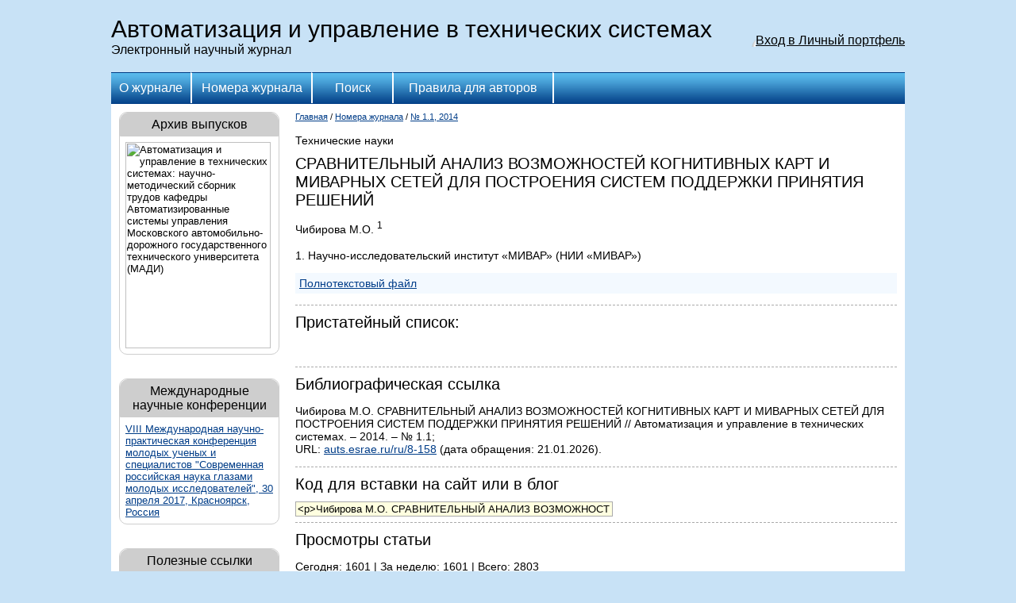

--- FILE ---
content_type: text/html; charset=cp1251
request_url: https://auts.esrae.ru/8-158
body_size: 3958
content:
<!DOCTYPE HTML PUBLIC "-//W3C//DTD HTML 4.0 Transitional//EN">
<html>
<head>
    <title>СРАВНИТЕЛЬНЫЙ АНАЛИЗ ВОЗМОЖНОСТЕЙ КОГНИТИВНЫХ КАРТ И МИВАРНЫХ СЕТЕЙ ДЛЯ ПОСТРОЕНИЯ СИСТЕМ ПОДДЕРЖКИ ПРИНЯТИЯ РЕШЕНИЙ - Технические науки - Автоматизация и управление в технических системах </title>
    <meta http-equiv="content-type" content="text/html; charset=windows-1251">
    <link rel="stylesheet" href="/system/themes/01/styles/style.css" type="text/css">
</head>

<body>



<table width="100%" height="100%" cellspacing="0" cellpadding="0">
    <tr height="1" valign="top">
        <td width="50%"></td>
        <td width="1000"><img src="/system/themes/01/images/space.gif" width="1000" height="1" alt=""></td>
        <td width="50%"></td>
    </tr>
    <tr height="90">
        <td></td>
        <td align="right">

            <table width="100%" height="100%" cellspacing="0" cellpadding="0">
                <tr>
                    <td onclick="location.href='/'" style="cursor: pointer">
                        <div class="j-title">Автоматизация и управление в технических системах</div>
                        <div class="j-desc">Электронный научный журнал</div>
                    </td>
                    <td align="right" width="230px">
                        <div class="authform">
    <span class="ico"></span>
    <a class="text" style="border: 0; text-decoration: underline;" href="/login">Вход в Личный портфель</a>
</div>
                    </td>
                </tr>
            </table>

        </td>
        <td></td>
    </tr>
    <tr valign="top">
        <td></td>
        <td class="mainField">

            <table cellspacing="0" cellpadding="0" width="100%" height="40" class="menu">
                <tr>
                    <td class="menu-off" onmouseover="this.className='menu-over'" onmouseout="this.className='menu-off'"
                        style="border-left: 0" width="100" onclick="location.href='/ru/'"><a
                            href="/ru/">О журнале</a></td>
                    <td class="menu-off" onmouseover="this.className='menu-over'" onmouseout="this.className='menu-off'"
                        width="150" onclick="location.href='/ru/issue/'"><a href="/ru/issue/">Номера журнала</a></td>
                    <td class="menu-off" onmouseover="this.className='menu-over'" onmouseout="this.className='menu-off'"
                        width="100" onclick="location.href='/ru/search/'"><a href="/ru/search/">Поиск</a>
                    </td>
                    <td class="menu-off" onmouseover="this.className='menu-over'" onmouseout="this.className='menu-off'"
                        width="200" onclick="location.href='/ru/rules/'"><a href="/ru/rules/">Правила для авторов</a></td>
                    <td class="menu-off" style="cursor: auto;">&nbsp;</td>
                </tr>
            </table>

            <table cellspacing="0" cellpadding="0" width="100%">
                <tr valign="top">
                    <!-- 	<td width="210">
          <noindex><iframe allowtransparency="true" width="240" height="1600" scrolling="no" frameborder="no" src="http://www.rae.ru/advtext.html" id="textw"></iframe></noindex></td> -->
<td style="width: 222px;">
        <div class="left_block">
    <div class="block_header">Архив выпусков</div>

    <div class="block_content"><p><img src="http://cdomadi.ru/Docs/Oblojka AUTS.jpg" alt="Автоматизация и управление в технических системах: научно-методический сборник трудов кафедры Автоматизированные системы управления Московского автомобильно-дорожного государственного технического университета (МАДИ)" width="183" height="260" /></p></div>
</div><div class="left_block">
    <div class="block_header">Международные научные конференции</div>

    <div class="block_content"><p><a href="http://nkras.ru/conference.html" target="_blank">VIII Международная научно-практическая конференция молодых ученых и специалистов "Современная российская наука глазами молодых исследователей", 30 апреля 2017, Красноярск, Россия</a></p></div>
</div><div class="left_block">
    <div class="block_header">Полезные ссылки</div>

    <div class="block_content"><p><a href="http://www.osvita.org.ua/articles/68.html" target="_blank">Что такое плагиат, или О западных стандартах научной этики</a></p>
<p>&nbsp;</p>
<p><a href="http://elibrary.ru" target="_blank">Научная электронная библиотека</a></p>
<p>&nbsp;</p>
<p><a href="http://trv-science.ru/2012/05/08/kak-opublikovat-nauchnuyu-statyu-v-zapadnom-zhurnale/" target="_blank">Как опубликовать научную статью в зарубежном высокорейтинговом журнале</a></p></div>
</div></td>

<td class="mainText">
<div class="nav"><a href="/">Главная</a> / <a href="/issue/">Номера журнала</a> / <a
        href="/8">№ 1.1, 2014</a></div>
<br>

<div>Технические науки</div>
<div class="caps">СРАВНИТЕЛЬНЫЙ АНАЛИЗ ВОЗМОЖНОСТЕЙ КОГНИТИВНЫХ КАРТ И МИВАРНЫХ СЕТЕЙ ДЛЯ ПОСТРОЕНИЯ СИСТЕМ ПОДДЕРЖКИ ПРИНЯТИЯ РЕШЕНИЙ</div>
<div class="author">Чибирова М.О. <sup>1</sup></div>
<p><div>1. Научно-исследовательский институт «МИВАР» (НИИ «МИВАР»)</div></p>

<p>
<div class="alinks">
    <a href="https://s.esrae.ru/auts/pdf/2014/1.1/158.pdf">Полнотекстовый файл</a>

</div>
</p>



<hr>
<div class="caps">Пристатейный список:</div>
<pre style="white-space: pre-wrap;word-wrap: break-word;">

</pre>
<hr>

<div class="caps">Библиографическая ссылка</div>

<p>Чибирова М.О. СРАВНИТЕЛЬНЫЙ АНАЛИЗ ВОЗМОЖНОСТЕЙ КОГНИТИВНЫХ КАРТ И МИВАРНЫХ СЕТЕЙ ДЛЯ ПОСТРОЕНИЯ СИСТЕМ ПОДДЕРЖКИ ПРИНЯТИЯ РЕШЕНИЙ // Автоматизация и управление в технических системах. &ndash; 2014. &ndash; № 1.1;
    <br>URL: <a href="/ru/8-158">auts.esrae.ru/ru/8-158</a> (дата обращения:
    21.01.2026).
</p>

<hr>

<div class="caps">Код для вставки на сайт или в блог</div>

<input readonly style="background-color: lightyellow; width: 400; border: #aaa 1px solid" type="text"
       value="&lt;p&gt;Чибирова М.О. СРАВНИТЕЛЬНЫЙ АНАЛИЗ ВОЗМОЖНОСТЕЙ КОГНИТИВНЫХ КАРТ И МИВАРНЫХ СЕТЕЙ ДЛЯ ПОСТРОЕНИЯ СИСТЕМ ПОДДЕРЖКИ ПРИНЯТИЯ РЕШЕНИЙ // Автоматизация и управление в технических системах. &amp;ndash; 2014. &amp;ndash; № 1.1 &amp;&lt;br&gt;URL: &lt;a href=&quot;http://auts.esrae.ru/8-158&quot;&gt;auts.esrae.ru/8-158&lt;/a&gt; (дата обращения: 21.01.2026).&lt;/p&gt;"
       onclick="this.select();" style="width: 320px; display: inline;">

<hr>
<div class="caps">Просмотры статьи</div>
<p>
    Сегодня: 1601 | За неделю: 1601 | Всего: 2803
</p>
<hr/>
<p><a href="/ru/8-158/comments">Комментарии (0)</a></p>
<hr/>
</td>
</tr>
</table>

</td>
<td></td>
</tr>
<tr height="20" valign="top">
    <td></td>
    <td class="mainField"></td>
    <td></td>
</tr>
<tr height="70" valign="top">
    <td></td>
    <td class="footerField">

        <table width="100%" cellspacing="0" cellpadding="0">
            <tr valign="top">
                <td width="50%">
                    <div>Сайт работает на <a href="http://esrae.ru/">RAE Editorial System</a></div>
                    <div><a href="mailto:sergey@rae.ru">Обратиться в техподдержку</a>
<br>
</div>
                </td>
                <td width="50%" align="right">
                    <div class="counters_block">
                        <noindex>

                            <!-- Yandex.Metrika informer -->
<a href="http://metrika.yandex.ru/stat/?id=18476995&amp;from=informer"
target="_blank" rel="nofollow"><img src="//bs.yandex.ru/informer/18476995/3_1_FFFFFFFF_EFEFEFFF_0_pageviews"
style="width:88px; height:31px; border:0;" alt="Яндекс.Метрика" title="Яндекс.Метрика: данные за сегодня (просмотры, визиты и уникальные посетители)" onclick="try{Ya.Metrika.informer({i:this,id:18476995,type:0,lang:'ru'});return false}catch(e){}"/></a>
<!-- /Yandex.Metrika informer -->

<!-- Yandex.Metrika counter -->
<script type="text/javascript">
(function (d, w, c) {
    (w[c] = w[c] || []).push(function() {
        try {
            w.yaCounter18476995 = new Ya.Metrika({id:18476995,
                    clickmap:true,
                    trackLinks:true,
                    accurateTrackBounce:true});
        } catch(e) { }
    });

    var n = d.getElementsByTagName("script")[0],
        s = d.createElement("script"),
        f = function () { n.parentNode.insertBefore(s, n); };
    s.type = "text/javascript";
    s.async = true;
    s.src = (d.location.protocol == "https:" ? "https:" : "http:") + "//mc.yandex.ru/metrika/watch.js";

    if (w.opera == "[object Opera]") {
        d.addEventListener("DOMContentLoaded", f, false);
    } else { f(); }
})(document, window, "yandex_metrika_callbacks");
</script>
<noscript><div><img src="//mc.yandex.ru/watch/18476995" style="position:absolute; left:-9999px;" alt="" /></div></noscript>
<!-- /Yandex.Metrika counter --><!-- begin of Top100 code -->

<script id="top100Counter" type="text/javascript" src="http://counter.rambler.ru/top100.jcn?2813548"></script>
<noscript>
<a href="http://top100.rambler.ru/navi/2813548/">
<img src="http://counter.rambler.ru/top100.cnt?2813548" alt="Rambler's Top100" border="0" />
</a>

</noscript>
<!-- end of Top100 code --><script type="text/javascript">

  var _gaq = _gaq || [];
  _gaq.push(['_setAccount', 'UA-36603346-1']);
  _gaq.push(['_setDomainName', 'esrae.ru']);
  _gaq.push(['_setAllowLinker', true]);
  _gaq.push(['_trackPageview']);

  (function() {
    var ga = document.createElement('script'); ga.type = 'text/javascript'; ga.async = true;
    ga.src = ('https:' == document.location.protocol ? 'https://' : 'http://') + 'stats.g.doubleclick.net/dc.js';
    var s = document.getElementsByTagName('script')[0]; s.parentNode.insertBefore(ga, s);
  })();

</script><!--LiveInternet counter--><script type="text/javascript"><!--
document.write("<a href='http://www.liveinternet.ru/click' "+
"target=_blank><img src='//counter.yadro.ru/hit?t54.6;r"+
escape(document.referrer)+((typeof(screen)=="undefined")?"":
";s"+screen.width+"*"+screen.height+"*"+(screen.colorDepth?
screen.colorDepth:screen.pixelDepth))+";u"+escape(document.URL)+
";"+Math.random()+
"' alt='' title='LiveInternet: показано число просмотров и"+
" посетителей за 24 часа' "+
"border='0' width='88' height='31'><\/a>")
//--></script><!--/LiveInternet-->
<!-- Rating@Mail.ru counter -->
<script type="text/javascript">//<![CDATA[
(function(w,n,d,r,s){d.write('<p><a href="http://top.mail.ru/jump?from=2277526">'+
'<img src="http://d0.cc.b2.a2.top.mail.ru/counter?id=2277526;t=170;js=13'+
((r=d.referrer)?';r='+escape(r):'')+((s=w.screen)?';s='+s.width+'*'+s.height:'')+';_='+Math.random()+
'" style="border:0;" height="15" width="88" alt="Рейтинг@Mail.ru" /><\/a><\/p>');})(window,navigator,document);//]]>
</script><noscript><p><a href="http://top.mail.ru/jump?from=2277526">
<img src="http://d0.cc.b2.a2.top.mail.ru/counter?id=2277526;t=170;js=na"
style="border:0;" height="15" width="88" alt="Рейтинг@Mail.ru" /></a></p></noscript>
<!-- //Rating@Mail.ru counter -->                        </noindex>
                    </div>
                </td>
            </tr>
        </table>


    </td>
    <td></td>
</tr>

</table>

</body>
</html>